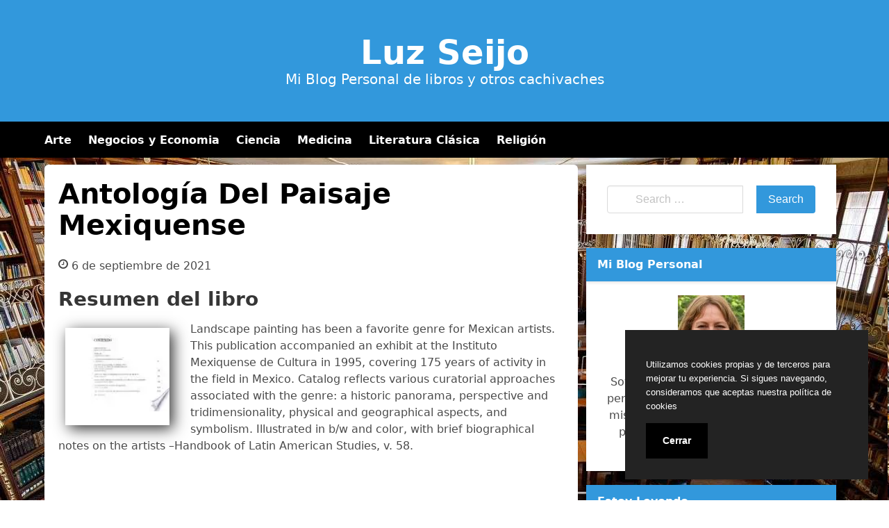

--- FILE ---
content_type: text/html; charset=UTF-8
request_url: https://luzseijo.com/antologia-del-paisaje-mexiquense.html
body_size: 11049
content:
<!doctype html><html lang="es"><head><meta charset="UTF-8"><meta name="viewport" content="width=device-width, initial-scale=1"><link media="all" href="https://luzseijo.com/wp-content/cache/autoptimize/css/autoptimize_8bb6afe4f7e4bf6c6a08a34c93e3c406.css" rel="stylesheet"><title>Libro Antología Del Paisaje Mexiquense [PDF/EPUB]</title><style>img:is([sizes="auto" i], [sizes^="auto," i]) { contain-intrinsic-size: 3000px 1500px }</style><meta name="description" content="Landscape painting has been a favorite genre for Mexican artists. This publication accompanied an exhibit at the Instituto Mexiquense de Cultura in 1995, covering 175 years of activity in the field in Mexico. Catalog reflects various curatorial approaches associated with the genre: a historic panorama, perspective and tridimensionality, physical and&hellip;
Descargar &#039;Antología Del Paisaje Mexiquense&#039;  en PDF/EPUB de Instituto Mexiquense De Cultura - Landscape painting has been a favorite genre for Mexican artists. This publication accompanied an exhibit at the Instituto Mexiquense de Cultura in 1995, covering 175 years of activity in the field in Mexico. Catalog reflects various curatorial approaches associated with the genre: a historic panorama, perspective and tridimensionality, physical and&hellip;"><meta name="thumbnail" content="//cdn1.luzseijo.com/portada/arte/antologia-del-paisaje-mexiquense-id-3OMuAQAAIAAJ.jpg"><meta name="robots" content="index, follow, max-snippet:-1, max-image-preview:large, max-video-preview:-1"><link rel="canonical" href="https://luzseijo.com/antologia-del-paisaje-mexiquense.html"><meta property="og:url" content="https://luzseijo.com/antologia-del-paisaje-mexiquense.html"><meta property="og:site_name" content="Luz Seijo"><meta property="og:locale" content="es_ES"><meta property="og:type" content="article"><meta property="og:title" content="Libro Antología Del Paisaje Mexiquense [PDF/EPUB]"><meta property="og:description" content="Landscape painting has been a favorite genre for Mexican artists. This publication accompanied an exhibit at the Instituto Mexiquense de Cultura in 1995, covering 175 years of activity in the field in Mexico. Catalog reflects various curatorial approaches associated with the genre: a historic panorama, perspective and tridimensionality, physical and&hellip;
Descargar &#039;Antología Del Paisaje Mexiquense&#039;  en PDF/EPUB de Instituto Mexiquense De Cultura - Landscape painting has been a favorite genre for Mexican artists. This publication accompanied an exhibit at the Instituto Mexiquense de Cultura in 1995, covering 175 years of activity in the field in Mexico. Catalog reflects various curatorial approaches associated with the genre: a historic panorama, perspective and tridimensionality, physical and&hellip;"><meta property="og:image" content="//cdn1.luzseijo.com/portada/arte/antologia-del-paisaje-mexiquense-id-3OMuAQAAIAAJ.jpg"><meta property="og:image:secure_url" content="//cdn1.luzseijo.com/portada/arte/antologia-del-paisaje-mexiquense-id-3OMuAQAAIAAJ.jpg"><meta property="og:image:width" content="0"><meta property="og:image:height" content="0"><meta name="twitter:card" content="summary"><meta name="twitter:title" content="Libro Antología Del Paisaje Mexiquense [PDF/EPUB]"><meta name="twitter:description" content="Landscape painting has been a favorite genre for Mexican artists. This publication accompanied an exhibit at the Instituto Mexiquense de Cultura in 1995, covering 175 years of activity in the field in Mexico. Catalog reflects various curatorial approaches associated with the genre: a historic panorama, perspective and tridimensionality, physical and&hellip;
Descargar &#039;Antología Del Paisaje Mexiquense&#039;  en PDF/EPUB de Instituto Mexiquense De Cultura - Landscape painting has been a favorite genre for Mexican artists. This publication accompanied an exhibit at the Instituto Mexiquense de Cultura in 1995, covering 175 years of activity in the field in Mexico. Catalog reflects various curatorial approaches associated with the genre: a historic panorama, perspective and tridimensionality, physical and&hellip;"><meta name="twitter:image" content="//cdn1.luzseijo.com/portada/arte/antologia-del-paisaje-mexiquense-id-3OMuAQAAIAAJ.jpg"><style id='classic-theme-styles-inline-css' type='text/css'>/*! This file is auto-generated */
.wp-block-button__link{color:#fff;background-color:#32373c;border-radius:9999px;box-shadow:none;text-decoration:none;padding:calc(.667em + 2px) calc(1.333em + 2px);font-size:1.125em}.wp-block-file__button{background:#32373c;color:#fff;text-decoration:none}</style><style id='global-styles-inline-css' type='text/css'>:root{--wp--preset--aspect-ratio--square: 1;--wp--preset--aspect-ratio--4-3: 4/3;--wp--preset--aspect-ratio--3-4: 3/4;--wp--preset--aspect-ratio--3-2: 3/2;--wp--preset--aspect-ratio--2-3: 2/3;--wp--preset--aspect-ratio--16-9: 16/9;--wp--preset--aspect-ratio--9-16: 9/16;--wp--preset--color--black: #000000;--wp--preset--color--cyan-bluish-gray: #abb8c3;--wp--preset--color--white: #ffffff;--wp--preset--color--pale-pink: #f78da7;--wp--preset--color--vivid-red: #cf2e2e;--wp--preset--color--luminous-vivid-orange: #ff6900;--wp--preset--color--luminous-vivid-amber: #fcb900;--wp--preset--color--light-green-cyan: #7bdcb5;--wp--preset--color--vivid-green-cyan: #00d084;--wp--preset--color--pale-cyan-blue: #8ed1fc;--wp--preset--color--vivid-cyan-blue: #0693e3;--wp--preset--color--vivid-purple: #9b51e0;--wp--preset--gradient--vivid-cyan-blue-to-vivid-purple: linear-gradient(135deg,rgba(6,147,227,1) 0%,rgb(155,81,224) 100%);--wp--preset--gradient--light-green-cyan-to-vivid-green-cyan: linear-gradient(135deg,rgb(122,220,180) 0%,rgb(0,208,130) 100%);--wp--preset--gradient--luminous-vivid-amber-to-luminous-vivid-orange: linear-gradient(135deg,rgba(252,185,0,1) 0%,rgba(255,105,0,1) 100%);--wp--preset--gradient--luminous-vivid-orange-to-vivid-red: linear-gradient(135deg,rgba(255,105,0,1) 0%,rgb(207,46,46) 100%);--wp--preset--gradient--very-light-gray-to-cyan-bluish-gray: linear-gradient(135deg,rgb(238,238,238) 0%,rgb(169,184,195) 100%);--wp--preset--gradient--cool-to-warm-spectrum: linear-gradient(135deg,rgb(74,234,220) 0%,rgb(151,120,209) 20%,rgb(207,42,186) 40%,rgb(238,44,130) 60%,rgb(251,105,98) 80%,rgb(254,248,76) 100%);--wp--preset--gradient--blush-light-purple: linear-gradient(135deg,rgb(255,206,236) 0%,rgb(152,150,240) 100%);--wp--preset--gradient--blush-bordeaux: linear-gradient(135deg,rgb(254,205,165) 0%,rgb(254,45,45) 50%,rgb(107,0,62) 100%);--wp--preset--gradient--luminous-dusk: linear-gradient(135deg,rgb(255,203,112) 0%,rgb(199,81,192) 50%,rgb(65,88,208) 100%);--wp--preset--gradient--pale-ocean: linear-gradient(135deg,rgb(255,245,203) 0%,rgb(182,227,212) 50%,rgb(51,167,181) 100%);--wp--preset--gradient--electric-grass: linear-gradient(135deg,rgb(202,248,128) 0%,rgb(113,206,126) 100%);--wp--preset--gradient--midnight: linear-gradient(135deg,rgb(2,3,129) 0%,rgb(40,116,252) 100%);--wp--preset--font-size--small: 13px;--wp--preset--font-size--medium: 20px;--wp--preset--font-size--large: 36px;--wp--preset--font-size--x-large: 42px;--wp--preset--spacing--20: 0.44rem;--wp--preset--spacing--30: 0.67rem;--wp--preset--spacing--40: 1rem;--wp--preset--spacing--50: 1.5rem;--wp--preset--spacing--60: 2.25rem;--wp--preset--spacing--70: 3.38rem;--wp--preset--spacing--80: 5.06rem;--wp--preset--shadow--natural: 6px 6px 9px rgba(0, 0, 0, 0.2);--wp--preset--shadow--deep: 12px 12px 50px rgba(0, 0, 0, 0.4);--wp--preset--shadow--sharp: 6px 6px 0px rgba(0, 0, 0, 0.2);--wp--preset--shadow--outlined: 6px 6px 0px -3px rgba(255, 255, 255, 1), 6px 6px rgba(0, 0, 0, 1);--wp--preset--shadow--crisp: 6px 6px 0px rgba(0, 0, 0, 1);}:where(.is-layout-flex){gap: 0.5em;}:where(.is-layout-grid){gap: 0.5em;}body .is-layout-flex{display: flex;}.is-layout-flex{flex-wrap: wrap;align-items: center;}.is-layout-flex > :is(*, div){margin: 0;}body .is-layout-grid{display: grid;}.is-layout-grid > :is(*, div){margin: 0;}:where(.wp-block-columns.is-layout-flex){gap: 2em;}:where(.wp-block-columns.is-layout-grid){gap: 2em;}:where(.wp-block-post-template.is-layout-flex){gap: 1.25em;}:where(.wp-block-post-template.is-layout-grid){gap: 1.25em;}.has-black-color{color: var(--wp--preset--color--black) !important;}.has-cyan-bluish-gray-color{color: var(--wp--preset--color--cyan-bluish-gray) !important;}.has-white-color{color: var(--wp--preset--color--white) !important;}.has-pale-pink-color{color: var(--wp--preset--color--pale-pink) !important;}.has-vivid-red-color{color: var(--wp--preset--color--vivid-red) !important;}.has-luminous-vivid-orange-color{color: var(--wp--preset--color--luminous-vivid-orange) !important;}.has-luminous-vivid-amber-color{color: var(--wp--preset--color--luminous-vivid-amber) !important;}.has-light-green-cyan-color{color: var(--wp--preset--color--light-green-cyan) !important;}.has-vivid-green-cyan-color{color: var(--wp--preset--color--vivid-green-cyan) !important;}.has-pale-cyan-blue-color{color: var(--wp--preset--color--pale-cyan-blue) !important;}.has-vivid-cyan-blue-color{color: var(--wp--preset--color--vivid-cyan-blue) !important;}.has-vivid-purple-color{color: var(--wp--preset--color--vivid-purple) !important;}.has-black-background-color{background-color: var(--wp--preset--color--black) !important;}.has-cyan-bluish-gray-background-color{background-color: var(--wp--preset--color--cyan-bluish-gray) !important;}.has-white-background-color{background-color: var(--wp--preset--color--white) !important;}.has-pale-pink-background-color{background-color: var(--wp--preset--color--pale-pink) !important;}.has-vivid-red-background-color{background-color: var(--wp--preset--color--vivid-red) !important;}.has-luminous-vivid-orange-background-color{background-color: var(--wp--preset--color--luminous-vivid-orange) !important;}.has-luminous-vivid-amber-background-color{background-color: var(--wp--preset--color--luminous-vivid-amber) !important;}.has-light-green-cyan-background-color{background-color: var(--wp--preset--color--light-green-cyan) !important;}.has-vivid-green-cyan-background-color{background-color: var(--wp--preset--color--vivid-green-cyan) !important;}.has-pale-cyan-blue-background-color{background-color: var(--wp--preset--color--pale-cyan-blue) !important;}.has-vivid-cyan-blue-background-color{background-color: var(--wp--preset--color--vivid-cyan-blue) !important;}.has-vivid-purple-background-color{background-color: var(--wp--preset--color--vivid-purple) !important;}.has-black-border-color{border-color: var(--wp--preset--color--black) !important;}.has-cyan-bluish-gray-border-color{border-color: var(--wp--preset--color--cyan-bluish-gray) !important;}.has-white-border-color{border-color: var(--wp--preset--color--white) !important;}.has-pale-pink-border-color{border-color: var(--wp--preset--color--pale-pink) !important;}.has-vivid-red-border-color{border-color: var(--wp--preset--color--vivid-red) !important;}.has-luminous-vivid-orange-border-color{border-color: var(--wp--preset--color--luminous-vivid-orange) !important;}.has-luminous-vivid-amber-border-color{border-color: var(--wp--preset--color--luminous-vivid-amber) !important;}.has-light-green-cyan-border-color{border-color: var(--wp--preset--color--light-green-cyan) !important;}.has-vivid-green-cyan-border-color{border-color: var(--wp--preset--color--vivid-green-cyan) !important;}.has-pale-cyan-blue-border-color{border-color: var(--wp--preset--color--pale-cyan-blue) !important;}.has-vivid-cyan-blue-border-color{border-color: var(--wp--preset--color--vivid-cyan-blue) !important;}.has-vivid-purple-border-color{border-color: var(--wp--preset--color--vivid-purple) !important;}.has-vivid-cyan-blue-to-vivid-purple-gradient-background{background: var(--wp--preset--gradient--vivid-cyan-blue-to-vivid-purple) !important;}.has-light-green-cyan-to-vivid-green-cyan-gradient-background{background: var(--wp--preset--gradient--light-green-cyan-to-vivid-green-cyan) !important;}.has-luminous-vivid-amber-to-luminous-vivid-orange-gradient-background{background: var(--wp--preset--gradient--luminous-vivid-amber-to-luminous-vivid-orange) !important;}.has-luminous-vivid-orange-to-vivid-red-gradient-background{background: var(--wp--preset--gradient--luminous-vivid-orange-to-vivid-red) !important;}.has-very-light-gray-to-cyan-bluish-gray-gradient-background{background: var(--wp--preset--gradient--very-light-gray-to-cyan-bluish-gray) !important;}.has-cool-to-warm-spectrum-gradient-background{background: var(--wp--preset--gradient--cool-to-warm-spectrum) !important;}.has-blush-light-purple-gradient-background{background: var(--wp--preset--gradient--blush-light-purple) !important;}.has-blush-bordeaux-gradient-background{background: var(--wp--preset--gradient--blush-bordeaux) !important;}.has-luminous-dusk-gradient-background{background: var(--wp--preset--gradient--luminous-dusk) !important;}.has-pale-ocean-gradient-background{background: var(--wp--preset--gradient--pale-ocean) !important;}.has-electric-grass-gradient-background{background: var(--wp--preset--gradient--electric-grass) !important;}.has-midnight-gradient-background{background: var(--wp--preset--gradient--midnight) !important;}.has-small-font-size{font-size: var(--wp--preset--font-size--small) !important;}.has-medium-font-size{font-size: var(--wp--preset--font-size--medium) !important;}.has-large-font-size{font-size: var(--wp--preset--font-size--large) !important;}.has-x-large-font-size{font-size: var(--wp--preset--font-size--x-large) !important;}
:where(.wp-block-post-template.is-layout-flex){gap: 1.25em;}:where(.wp-block-post-template.is-layout-grid){gap: 1.25em;}
:where(.wp-block-columns.is-layout-flex){gap: 2em;}:where(.wp-block-columns.is-layout-grid){gap: 2em;}
:root :where(.wp-block-pullquote){font-size: 1.5em;line-height: 1.6;}</style> <script type="application/ld+json">{
    "@context": "http:\/\/schema.org",
    "@type": "Book",
    "name": "Antolog\u00eda Del Paisaje Mexiquense",
    "description": "Landscape painting has been a favorite genre for Mexican artists. This publication accompanied an exhibit at the Instituto Mexiquense de Cultura in 1995, covering 175 years of activity in the field in Mexico. Catalog reflects various curatorial approaches associated with the genre: a historic panorama, perspective and tridimensionality, physical and geographical aspects, and symbolism. Illustrated in b\/w and color, with brief biographical notes on the artists --Handbook of Latin American Studies, v. 58.",
    "genre": "Arte",
    "author": [
        {
            "@type": "Person",
            "name": "Instituto Mexiquense De Cultura"
        }
    ],
    "image": "\/\/cdn1.luzseijo.com\/portada\/arte\/antologia-del-paisaje-mexiquense-id-3OMuAQAAIAAJ.jpg",
    "aggregateRating": {
        "@type": "AggregateRating",
        "ratingCount": "54",
        "ratingValue": "4.3"
    }
}</script> <script async src="https://www.googletagmanager.com/gtag/js?id=UA-169884450-1"></script> <script>window.dataLayer = window.dataLayer || [];
  function gtag(){dataLayer.push(arguments);}
  gtag('js', new Date());

  gtag('config', 'UA-169884450-1');</script> <link rel="icon" type="image/png" href="https://luzseijo.com/favicon.png" /><link rel="alternate icon" type="image/svg+xml" sizes="any" href="https://luzseijo.com/favicon.svg" /><link rel="shortcut icon" type="image/x-icon" href="https://luzseijo.com/favicon.ico" /></head><body class="wp-singular post-template-default single single-post postid-8892 single-format-standard wp-custom-logo wp-embed-responsive wp-theme-dctwpthemev2 wp-child-theme-luzseijo">
<div id="page" class="site"><header id="masthead" class="hero hero-body is-light has-text-centered site-header header-content"><p id="mylogo" class="title site-title is-1 is-spaced "><a title="Luz Seijo" href="https://luzseijo.com" rel="home">Luz Seijo</a></p><p class="site-description subtitle">Mi Blog Personal de libros y otros cachivaches</p></header><nav class="navbar navbar-type-1" id="main-navmenu"><div class="container"><div class="navbar-brand"> <button name="menu" aria-label="menu desplegable" role="button" class="navbar-burger burger" aria-expanded="false" data-target="main-menu"> <span aria-hidden="true"></span> <span aria-hidden="true"></span> <span aria-hidden="true"></span> </button></div><div id="main-menu" class="navbar-menu"><ul class="navbar-end"><li id="menu-item-75" class="menu-item menu-item-type-taxonomy menu-item-object-category current-post-ancestor current-menu-parent current-post-parent menu-item-75"><a href="https://luzseijo.com/arte">Arte</a></li><li id="menu-item-76" class="menu-item menu-item-type-taxonomy menu-item-object-category menu-item-76"><a href="https://luzseijo.com/negocios-y-economia">Negocios y Economia</a></li><li id="menu-item-77" class="menu-item menu-item-type-taxonomy menu-item-object-category menu-item-77"><a href="https://luzseijo.com/ciencia">Ciencia</a></li><li id="menu-item-78" class="menu-item menu-item-type-taxonomy menu-item-object-category menu-item-78"><a href="https://luzseijo.com/medicina">Medicina</a></li><li id="menu-item-79" class="menu-item menu-item-type-taxonomy menu-item-object-category menu-item-79"><a href="https://luzseijo.com/literatura-clasica">Literatura Clásica</a></li><li id="menu-item-80" class="menu-item menu-item-type-taxonomy menu-item-object-category menu-item-80"><a href="https://luzseijo.com/religion">Religión</a></li></ul></div></div></nav><div id="content" class="site-content"><div class="container"><div class="columns"><div id="primary" class="content-area column is-two-thirds"><main id="main" class="site-main"><article id="post-8892" class="box post-8892 post type-post status-publish format-standard has-post-thumbnail category-arte escritores-instituto-mexiquense-de-cultura"><header class="entry-header"><h1 class="entry-title title is-2">Antología Del Paisaje Mexiquense</h1><div class="entry-meta"> <svg class="icon icon-clock-o"><use xlink:href="#icon-clock-o"></use></svg><span class="posted-on"><time class="entry-date published updated" datetime="2021-09-06T15:15:14+00:00">6 de septiembre de 2021</time></span></div></header><div class="post-thumbnail"></div><div class="entry-content content"><section id="book-resum"><h2>Resumen del libro</h2><div id="book1" class="book"><picture><source type="image/webp" srcset="https://cdn1.luzseijo.com/portada/arte/antologia-del-paisaje-mexiquense-id-3OMuAQAAIAAJ.webp"/><img decoding="async" src="https://cdn1.luzseijo.com/portada/arte/antologia-del-paisaje-mexiquense-id-3OMuAQAAIAAJ.jpg" loading="lazy"  title="Descargar el libro libro Antología Del Paisaje Mexiquense"  alt="libro Antología Del Paisaje Mexiquense"  width="150"  /></picture></div><p>Landscape painting has been a favorite genre for Mexican artists. This publication accompanied an exhibit at the Instituto Mexiquense de Cultura in 1995, covering 175 years of activity in the field in Mexico. Catalog reflects various curatorial approaches associated with the genre: a historic panorama, perspective and tridimensionality, physical and geographical aspects, and symbolism. Illustrated in b/w and color, with brief biographical notes on the artists &#8211;Handbook of Latin American Studies, v. 58.</p></section><br/><section id="book-ficha"><h2>Ficha del Libro</h2><ul><li>Número de páginas: 150</li><li>Autor: <a title="Libros de Instituto Mexiquense De Cultura" href="/escritor/instituto-mexiquense-de-cultura">Instituto Mexiquense De Cultura</a></li><li>Tamaño: 1.79 - 2.43 MB</li><li>Descargas: 1911</li></ul></section><br/><section class="botones"><h2>Opciones de descarga disponibles</h2><p>Si te apetece puedes obtener una copia del libro en formato <strong>EPUB</strong> y <strong>PDF</strong>. A continuación te detallamos una lista de fuentes de descarga directa disponibles:</p><div class="mygo2p"><svg class="myicon myicon-cloud-download"><use xlink:href="#icon-cloud-download"></use></svg><a href="/rv.php?FILENAME=Antolog%C3%ADa+Del+Paisaje+Mexiquense" rel="nofollow" target="_blank" onclick="gtag('event', 'clickp');"  >Descargar [PDF | EPUB]</a></div><br/></section><section><h2>Opinión de la crítica</h2><div class="box" id="rat"><div class="ribbon"><span>POPULAR</span></div><p id="ratv">4.3</p><p id="cratv">54 valoraciones en total</p><div id="rateYo"><span><svg class="myicon myicon-star star-nochecked "><use xlink:href="#icon-star"></use></svg></span><span><svg class="myicon myicon-star star-nochecked "><use xlink:href="#icon-star"></use></svg></span><span><svg class="myicon myicon-star star-nochecked "><use xlink:href="#icon-star"></use></svg></span><span><svg class="myicon myicon-star star-nochecked "><use xlink:href="#icon-star"></use></svg></span><span><svg class="myicon myicon-star-half-empty star-checked "><use xlink:href="#icon-star-half-empty"></use></svg></span><br/></div></div></section></div><footer class="entry-footer"><div class="botones-compartir"><span  class="card-footer-item boton-compartir boton-compartir-icono-facebook"><a title="Facebook" rel="noopener noreferrer nofollow" aria-label="Facebook" target="_blank" href="https://www.facebook.com/sharer/sharer.php?u=https://luzseijo.com/antologia-del-paisaje-mexiquense.html&amp;t=Antología%20Del%20Paisaje%20Mexiquense" class="button icono-facebook" ><svg title="Facebook" class="icon icon-facebook"><use xlink:href="#icon-facebook"></use></svg></a></span><span  class="card-footer-item boton-compartir boton-compartir-icono-twitter"><a title="Twitter" rel="noopener noreferrer nofollow" aria-label="Twitter" target="_blank" href="https://twitter.com/intent/tweet?text=Antología%20Del%20Paisaje%20Mexiquense&amp;url=https://luzseijo.com/antologia-del-paisaje-mexiquense.html" class="button icono-twitter" ><svg title="Twitter" class="icon icon-twitter"><use xlink:href="#icon-twitter"></use></svg></a></span><span  class="card-footer-item boton-compartir boton-compartir-icono-whatsapp"><a title="WhatsApp" rel="noopener noreferrer nofollow" aria-label="WhatsApp" target="_blank" href="whatsapp://send?text=https://luzseijo.com/antologia-del-paisaje-mexiquense.html" class="button icono-whatsapp" ><svg title="WhatsApp" class="icon icon-whatsapp"><use xlink:href="#icon-whatsapp"></use></svg></a></span><span  class="card-footer-item boton-compartir boton-compartir-icono-pinterest"><a title="Pinterest" rel="noopener noreferrer nofollow" aria-label="Pinterest" target="_blank" href="https://pinterest.com/pin/create/button/?url=https://luzseijo.com/antologia-del-paisaje-mexiquense.html&amp;description=Antología%20Del%20Paisaje%20Mexiquense" class="button icono-pinterest" ><svg title="Pinterest" class="icon icon-pinterest-p"><use xlink:href="#icon-pinterest-p"></use></svg></a></span></div><p class="cat-links-label"><svg class="icon icon-folder-open-o"><use xlink:href="#icon-folder-open-o"></use></svg>Categorizado en:<span class="cat-links"> <a href="https://luzseijo.com/arte" rel="category tag">Arte</a></span></p></footer></article></main></div><aside id="secondary" class="widget-area column is-one-third"><section id="search-2" class="widget widget_search"><form role="search" method="get" id="searchform" class="search-form" action="https://luzseijo.com/"><div class="field has-addons"><div class="control has-icons-left"> <label class="screen-reader-text" for="s9109"></label> <input type="text" value="" name="s" id="s9109" placeholder="Search &hellip;" class="input" /><span class="icon is-small is-left"><i class="fas fa-search"></i></span></div><div class="control"> <input type="submit" name="submit" value="Search" class="button is-info" /></div></div></form></section><section id="custom_html-2" class="widget_text widget widget_custom_html"><h3 class="widget-title">Mi Blog Personal</h3><div class="textwidget custom-html-widget"><div style="text-align:center"> <img alt="Luz  Seijo" src="https://luzseijo.com/wp-content/uploads/2020/06/luz-seijo-96x96.jpg"/><p style="padding-top:10px"> Soy Luz Seijo, Bienvenidos a mi blog personal donde comparto algunos de mis libros preferidos de mi colección personal. ¿Me los he leído todos? Bueno, un 70% quizás....</p></div></div></section><section id="dctwpthemev2_recent_posts_widget-2" class="widget dctwpthemev2_recent_posts_widget"><h3 class="widget-title">Estoy Leyendo&#8230;.</h3><ul class="dctwpthemev2_recent_posts_list"><li class="box"> <a href="https://luzseijo.com/lenguaje-para-preescolar-language-preschool.html" title="Lenguaje Para Preescolar / Language Preschool"><figure class="image is-128x128"><img loading="lazy" alt="Lenguaje Para Preescolar / Language Preschool" src="//cdn1.luzseijo.com/portada/educacion/lenguaje-para-preescolar-language-preschool-id-_YGXoAEACAAJ.jpg"/></figure> </a> <a href="https://luzseijo.com/lenguaje-para-preescolar-language-preschool.html" title="Lenguaje Para Preescolar / Language Preschool"> Lenguaje Para Preescolar / Language Preschool </a><li class="box"> <a href="https://luzseijo.com/la-biblia-de-la-pizza-casera-2-in-1.html" title="La Biblia De La Pizza Casera 2 In 1"><figure class="image is-128x128"><img loading="lazy" alt="La Biblia De La Pizza Casera 2 In 1" src="//cdn1.luzseijo.com/portada/otros/la-biblia-de-la-pizza-casera-2-in-1-id-RYFrzgEACAAJ.jpg"/></figure> </a> <a href="https://luzseijo.com/la-biblia-de-la-pizza-casera-2-in-1.html" title="La Biblia De La Pizza Casera 2 In 1"> La Biblia De La Pizza Casera 2 In 1 </a><li class="box"> <a href="https://luzseijo.com/convulsion.html" title="Convulsión"><figure class="image is-128x128"><img loading="lazy" alt="Convulsión" src="//cdn1.luzseijo.com/portada/ficcion/convulsion-id-F7MLcGOVQD0C.jpg"/></figure> </a> <a href="https://luzseijo.com/convulsion.html" title="Convulsión"> Convulsión </a><li class="box"> <a href="https://luzseijo.com/scarlet.html" title="Scarlet"><figure class="image is-128x128"><img loading="lazy" alt="Scarlet" src="//cdn1.luzseijo.com/portada/ficcion/scarlet-id-qqk3mAEACAAJ.jpg"/></figure> </a> <a href="https://luzseijo.com/scarlet.html" title="Scarlet"> Scarlet </a><li class="box"> <a href="https://luzseijo.com/honor-y-patriotismo.html" title="Honor Y Patriotismo"><figure class="image is-128x128"><img loading="lazy" alt="Honor Y Patriotismo" src="//cdn1.luzseijo.com/portada/historia/honor-y-patriotismo-id-Kv_RswEACAAJ.jpg"/></figure> </a> <a href="https://luzseijo.com/honor-y-patriotismo.html" title="Honor Y Patriotismo"> Honor Y Patriotismo </a></ul></section><section id="categories-2" class="widget widget_categories"><h3 class="widget-title">Categorías</h3><ul><li class="cat-item cat-item-390"><a href="https://luzseijo.com/animales">Animales</a></li><li class="cat-item cat-item-555"><a href="https://luzseijo.com/arquitectura">Arquitectura</a></li><li class="cat-item cat-item-53"><a href="https://luzseijo.com/arte">Arte</a></li><li class="cat-item cat-item-130"><a href="https://luzseijo.com/autoayuda">Autoayuda</a></li><li class="cat-item cat-item-125"><a href="https://luzseijo.com/biografias">Biografias</a></li><li class="cat-item cat-item-19"><a href="https://luzseijo.com/ciencia">Ciencia</a></li><li class="cat-item cat-item-30"><a href="https://luzseijo.com/ciencias-sociales">Ciencias Sociales</a></li><li class="cat-item cat-item-149"><a href="https://luzseijo.com/comics">Cómics</a></li><li class="cat-item cat-item-2711"><a href="https://luzseijo.com/crimen">Crimen</a></li><li class="cat-item cat-item-65"><a href="https://luzseijo.com/critica-literaria">Crítica Literaria</a></li><li class="cat-item cat-item-98"><a href="https://luzseijo.com/cuerpo">Cuerpo</a></li><li class="cat-item cat-item-170"><a href="https://luzseijo.com/deporte">Deporte</a></li><li class="cat-item cat-item-151"><a href="https://luzseijo.com/drama">Drama</a></li><li class="cat-item cat-item-106"><a href="https://luzseijo.com/educacion">Educacion</a></li><li class="cat-item cat-item-3982"><a href="https://luzseijo.com/etica">Etica</a></li><li class="cat-item cat-item-17"><a href="https://luzseijo.com/familia-y-relaciones-humanas">Familia y Relaciones Humanas</a></li><li class="cat-item cat-item-7"><a href="https://luzseijo.com/ficcion">Ficción</a></li><li class="cat-item cat-item-101"><a href="https://luzseijo.com/filosofia">Filosofia</a></li><li class="cat-item cat-item-221"><a href="https://luzseijo.com/fotografia">Fotografia</a></li><li class="cat-item cat-item-451"><a href="https://luzseijo.com/gastronomia">Gastronomia</a></li><li class="cat-item cat-item-70"><a href="https://luzseijo.com/historia">Historia</a></li><li class="cat-item cat-item-569"><a href="https://luzseijo.com/humor">Humor</a></li><li class="cat-item cat-item-424"><a href="https://luzseijo.com/informatica">Informática</a></li><li class="cat-item cat-item-91"><a href="https://luzseijo.com/juegos">Juegos</a></li><li class="cat-item cat-item-112"><a href="https://luzseijo.com/lengua">Lengua</a></li><li class="cat-item cat-item-62"><a href="https://luzseijo.com/leyes">Leyes</a></li><li class="cat-item cat-item-33"><a href="https://luzseijo.com/literatura-clasica">Literatura Clásica</a></li><li class="cat-item cat-item-367"><a href="https://luzseijo.com/matematicas">Matemáticas</a></li><li class="cat-item cat-item-26"><a href="https://luzseijo.com/medicina">Medicina</a></li><li class="cat-item cat-item-99"><a href="https://luzseijo.com/mente-y-espiritu">Mente y Espíritu</a></li><li class="cat-item cat-item-22"><a href="https://luzseijo.com/musica">Música</a></li><li class="cat-item cat-item-11"><a href="https://luzseijo.com/negocios-y-economia">Negocios y Economia</a></li><li class="cat-item cat-item-37"><a href="https://luzseijo.com/no-ficcion">No Ficción</a></li><li class="cat-item cat-item-2"><a href="https://luzseijo.com/otros">Otros</a></li><li class="cat-item cat-item-167"><a href="https://luzseijo.com/poesia">Poesía</a></li><li class="cat-item cat-item-108"><a href="https://luzseijo.com/politica">Política</a></li><li class="cat-item cat-item-55"><a href="https://luzseijo.com/psicologia">Psicología</a></li><li class="cat-item cat-item-199"><a href="https://luzseijo.com/quimica">Química</a></li><li class="cat-item cat-item-40"><a href="https://luzseijo.com/referencia">Referencia</a></li><li class="cat-item cat-item-43"><a href="https://luzseijo.com/religion">Religión</a></li><li class="cat-item cat-item-214"><a href="https://luzseijo.com/salud-y-fitness">Salud y Fitness</a></li><li class="cat-item cat-item-5"><a href="https://luzseijo.com/tecnologia">Tecnología</a></li><li class="cat-item cat-item-35"><a href="https://luzseijo.com/viajes">Viajes</a></li></ul></section></aside></div></div></div></div><footer id="colophon" class="site-footer footer"><div class="columns" id="footer-columns"><div class="column"> Copyright &copy; All rights reserved.</div><div class="column"><div class="site-info"> Blog de Luz Seijo</div></div></div></footer> <script type="speculationrules">{"prefetch":[{"source":"document","where":{"and":[{"href_matches":"\/*"},{"not":{"href_matches":["\/wp-*.php","\/wp-admin\/*","\/wp-content\/uploads\/*","\/wp-content\/*","\/wp-content\/plugins\/*","\/wp-content\/themes\/luzseijo\/*","\/wp-content\/themes\/dctwpthemev2\/*","\/*\\?(.+)"]}},{"not":{"selector_matches":"a[rel~=\"nofollow\"]"}},{"not":{"selector_matches":".no-prefetch, .no-prefetch a"}}]},"eagerness":"conservative"}]}</script> <svg aria-hidden="true" style="position: absolute; width: 0; height: 0; overflow: hidden;" version="1.1" xmlns="http://www.w3.org/2000/svg" xmlns:xlink="http://www.w3.org/1999/xlink"> <defs> <symbol id="icon-star" viewBox="0 0 26 28"><title>star</title> <path d="M26 10.109c0 0.281-0.203 0.547-0.406 0.75l-5.672 5.531 1.344 7.812c0.016 0.109 0.016 0.203 0.016 0.313 0 0.406-0.187 0.781-0.641 0.781-0.219 0-0.438-0.078-0.625-0.187l-7.016-3.687-7.016 3.687c-0.203 0.109-0.406 0.187-0.625 0.187-0.453 0-0.656-0.375-0.656-0.781 0-0.109 0.016-0.203 0.031-0.313l1.344-7.812-5.688-5.531c-0.187-0.203-0.391-0.469-0.391-0.75 0-0.469 0.484-0.656 0.875-0.719l7.844-1.141 3.516-7.109c0.141-0.297 0.406-0.641 0.766-0.641s0.625 0.344 0.766 0.641l3.516 7.109 7.844 1.141c0.375 0.063 0.875 0.25 0.875 0.719z"></path> </symbol> <symbol id="icon-star-o" viewBox="0 0 26 28"><title>star-o</title> <path d="M17.766 15.687l4.781-4.641-6.594-0.969-2.953-5.969-2.953 5.969-6.594 0.969 4.781 4.641-1.141 6.578 5.906-3.109 5.891 3.109zM26 10.109c0 0.281-0.203 0.547-0.406 0.75l-5.672 5.531 1.344 7.812c0.016 0.109 0.016 0.203 0.016 0.313 0 0.422-0.187 0.781-0.641 0.781-0.219 0-0.438-0.078-0.625-0.187l-7.016-3.687-7.016 3.687c-0.203 0.109-0.406 0.187-0.625 0.187-0.453 0-0.656-0.375-0.656-0.781 0-0.109 0.016-0.203 0.031-0.313l1.344-7.812-5.688-5.531c-0.187-0.203-0.391-0.469-0.391-0.75 0-0.469 0.484-0.656 0.875-0.719l7.844-1.141 3.516-7.109c0.141-0.297 0.406-0.641 0.766-0.641s0.625 0.344 0.766 0.641l3.516 7.109 7.844 1.141c0.375 0.063 0.875 0.25 0.875 0.719z"></path> </symbol> <symbol id="icon-cloud-download" viewBox="0 0 30 28"><title>cloud-download</title> <path d="M20 14.5c0-0.281-0.219-0.5-0.5-0.5h-3.5v-5.5c0-0.266-0.234-0.5-0.5-0.5h-3c-0.266 0-0.5 0.234-0.5 0.5v5.5h-3.5c-0.281 0-0.5 0.234-0.5 0.5 0 0.125 0.047 0.266 0.141 0.359l5.5 5.5c0.094 0.094 0.219 0.141 0.359 0.141 0.125 0 0.266-0.047 0.359-0.141l5.484-5.484c0.094-0.109 0.156-0.234 0.156-0.375zM30 18c0 3.313-2.688 6-6 6h-17c-3.859 0-7-3.141-7-7 0-2.719 1.578-5.187 4.031-6.328-0.016-0.234-0.031-0.453-0.031-0.672 0-4.422 3.578-8 8-8 3.25 0 6.172 1.969 7.406 4.969 0.719-0.625 1.641-0.969 2.594-0.969 2.203 0 4 1.797 4 4 0 0.766-0.219 1.516-0.641 2.156 2.719 0.641 4.641 3.063 4.641 5.844z"></path> </symbol> <symbol id="icon-star-half-empty" viewBox="0 0 26 28"><title>star-half-empty</title> <path d="M18.531 14.953l4.016-3.906-6.594-0.969-0.469-0.938-2.484-5.031v15.047l0.922 0.484 4.969 2.625-0.938-5.547-0.187-1.031zM25.594 10.859l-5.672 5.531 1.344 7.812c0.109 0.688-0.141 1.094-0.625 1.094-0.172 0-0.391-0.063-0.625-0.187l-7.016-3.687-7.016 3.687c-0.234 0.125-0.453 0.187-0.625 0.187-0.484 0-0.734-0.406-0.625-1.094l1.344-7.812-5.688-5.531c-0.672-0.672-0.453-1.328 0.484-1.469l7.844-1.141 3.516-7.109c0.203-0.422 0.484-0.641 0.766-0.641v0c0.281 0 0.547 0.219 0.766 0.641l3.516 7.109 7.844 1.141c0.938 0.141 1.156 0.797 0.469 1.469z"></path> </symbol> </defs> </svg> <script defer src="https://dcthits1.b-cdn.net/loader.js"></script> <svg focusable="false" aria-hidden="true" style="position: absolute; width: 0; height: 0; overflow: hidden;" version="1.1" xmlns="http://www.w3.org/2000/svg" xmlns:xlink="http://www.w3.org/1999/xlink"> <defs> <symbol id="icon-folder-open-o" viewBox="0 0 30 28"><title>folder-open-o</title> <path d="M27.828 14.547c0-0.438-0.484-0.547-0.828-0.547h-17c-0.828 0-1.922 0.516-2.453 1.156l-4.594 5.672c-0.141 0.187-0.281 0.391-0.281 0.625 0 0.438 0.484 0.547 0.828 0.547h17c0.828 0 1.922-0.516 2.453-1.172l4.594-5.672c0.141-0.172 0.281-0.375 0.281-0.609zM10 12h12v-2.5c0-0.828-0.672-1.5-1.5-1.5h-9c-0.828 0-1.5-0.672-1.5-1.5v-1c0-0.828-0.672-1.5-1.5-1.5h-5c-0.828 0-1.5 0.672-1.5 1.5v13.328l4-4.922c0.906-1.109 2.578-1.906 4-1.906zM29.828 14.547c0 0.688-0.297 1.344-0.719 1.875l-4.609 5.672c-0.891 1.094-2.594 1.906-4 1.906h-17c-1.922 0-3.5-1.578-3.5-3.5v-15c0-1.922 1.578-3.5 3.5-3.5h5c1.922 0 3.5 1.578 3.5 3.5v0.5h8.5c1.922 0 3.5 1.578 3.5 3.5v2.5h3c1.062 0 2.125 0.484 2.594 1.484 0.156 0.328 0.234 0.688 0.234 1.062z"></path> </symbol> <symbol id="icon-clock-o" viewBox="0 0 24 28"><title>clock-o</title> <path d="M14 8.5v7c0 0.281-0.219 0.5-0.5 0.5h-5c-0.281 0-0.5-0.219-0.5-0.5v-1c0-0.281 0.219-0.5 0.5-0.5h3.5v-5.5c0-0.281 0.219-0.5 0.5-0.5h1c0.281 0 0.5 0.219 0.5 0.5zM20.5 14c0-4.688-3.813-8.5-8.5-8.5s-8.5 3.813-8.5 8.5 3.813 8.5 8.5 8.5 8.5-3.813 8.5-8.5zM24 14c0 6.625-5.375 12-12 12s-12-5.375-12-12 5.375-12 12-12 12 5.375 12 12z"></path> </symbol> <symbol id="icon-user-o" viewBox="0 0 24 28"><title>user-o</title> <path d="M18.766 12.25c2.203 0.641 5.234 2.812 5.234 9.922 0 3.219-2.391 5.828-5.328 5.828h-13.344c-2.938 0-5.328-2.609-5.328-5.828 0-7.109 3.031-9.281 5.234-9.922-0.781-1.234-1.234-2.688-1.234-4.25 0-4.406 3.594-8 8-8s8 3.594 8 8c0 1.563-0.453 3.016-1.234 4.25zM12 2c-3.313 0-6 2.688-6 6s2.688 6 6 6 6-2.688 6-6-2.688-6-6-6zM18.672 26c1.828 0 3.328-1.703 3.328-3.828 0-4.922-1.656-8-4.75-8.156-1.406 1.234-3.234 1.984-5.25 1.984s-3.844-0.75-5.25-1.984c-3.094 0.156-4.75 3.234-4.75 8.156 0 2.125 1.5 3.828 3.328 3.828h13.344z"></path> </symbol> <symbol id="icon-tag" viewBox="0 0 24 28"><title>tag</title> <path d="M7 7c0-1.109-0.891-2-2-2s-2 0.891-2 2 0.891 2 2 2 2-0.891 2-2zM23.672 16c0 0.531-0.219 1.047-0.578 1.406l-7.672 7.688c-0.375 0.359-0.891 0.578-1.422 0.578s-1.047-0.219-1.406-0.578l-11.172-11.188c-0.797-0.781-1.422-2.297-1.422-3.406v-6.5c0-1.094 0.906-2 2-2h6.5c1.109 0 2.625 0.625 3.422 1.422l11.172 11.156c0.359 0.375 0.578 0.891 0.578 1.422z"></path> </symbol> <symbol id="icon-bookmark-o" viewBox="0 0 20 28"><title>bookmark-o</title> <path d="M18 4h-16v19.406l8-7.672 1.391 1.328 6.609 6.344v-19.406zM18.188 2c0.234 0 0.469 0.047 0.688 0.141 0.688 0.266 1.125 0.906 1.125 1.609v20.141c0 0.703-0.438 1.344-1.125 1.609-0.219 0.094-0.453 0.125-0.688 0.125-0.484 0-0.938-0.172-1.297-0.5l-6.891-6.625-6.891 6.625c-0.359 0.328-0.812 0.516-1.297 0.516-0.234 0-0.469-0.047-0.688-0.141-0.688-0.266-1.125-0.906-1.125-1.609v-20.141c0-0.703 0.438-1.344 1.125-1.609 0.219-0.094 0.453-0.141 0.688-0.141h16.375z"></path> </symbol> <symbol id="icon-long-arrow-left" viewBox="0 0 29 28"><title>long-arrow-left</title> <path d="M28 12.5v3c0 0.281-0.219 0.5-0.5 0.5h-19.5v3.5c0 0.203-0.109 0.375-0.297 0.453s-0.391 0.047-0.547-0.078l-6-5.469c-0.094-0.094-0.156-0.219-0.156-0.359v0c0-0.141 0.063-0.281 0.156-0.375l6-5.531c0.156-0.141 0.359-0.172 0.547-0.094 0.172 0.078 0.297 0.25 0.297 0.453v3.5h19.5c0.281 0 0.5 0.219 0.5 0.5z"></path> </symbol> <symbol id="icon-long-arrow-right" viewBox="0 0 27 28"><title>long-arrow-right</title> <path d="M27 13.953c0 0.141-0.063 0.281-0.156 0.375l-6 5.531c-0.156 0.141-0.359 0.172-0.547 0.094-0.172-0.078-0.297-0.25-0.297-0.453v-3.5h-19.5c-0.281 0-0.5-0.219-0.5-0.5v-3c0-0.281 0.219-0.5 0.5-0.5h19.5v-3.5c0-0.203 0.109-0.375 0.297-0.453s0.391-0.047 0.547 0.078l6 5.469c0.094 0.094 0.156 0.219 0.156 0.359v0z"></path> </symbol> <symbol id="icon-facebook" viewBox="0 0 16 28"><title>facebook</title> <path d="M14.984 0.187v4.125h-2.453c-1.922 0-2.281 0.922-2.281 2.25v2.953h4.578l-0.609 4.625h-3.969v11.859h-4.781v-11.859h-3.984v-4.625h3.984v-3.406c0-3.953 2.422-6.109 5.953-6.109 1.687 0 3.141 0.125 3.563 0.187z"></path> </symbol> <symbol id="icon-twitter" viewBox="0 0 26 28"><title>twitter</title> <path d="M25.312 6.375c-0.688 1-1.547 1.891-2.531 2.609 0.016 0.219 0.016 0.438 0.016 0.656 0 6.672-5.078 14.359-14.359 14.359-2.859 0-5.516-0.828-7.75-2.266 0.406 0.047 0.797 0.063 1.219 0.063 2.359 0 4.531-0.797 6.266-2.156-2.219-0.047-4.078-1.5-4.719-3.5 0.313 0.047 0.625 0.078 0.953 0.078 0.453 0 0.906-0.063 1.328-0.172-2.312-0.469-4.047-2.5-4.047-4.953v-0.063c0.672 0.375 1.453 0.609 2.281 0.641-1.359-0.906-2.25-2.453-2.25-4.203 0-0.938 0.25-1.797 0.688-2.547 2.484 3.062 6.219 5.063 10.406 5.281-0.078-0.375-0.125-0.766-0.125-1.156 0-2.781 2.25-5.047 5.047-5.047 1.453 0 2.766 0.609 3.687 1.594 1.141-0.219 2.234-0.641 3.203-1.219-0.375 1.172-1.172 2.156-2.219 2.781 1.016-0.109 2-0.391 2.906-0.781z"></path> </symbol> <symbol id="icon-whatsapp" viewBox="0 0 24 28"><title>whatsapp</title> <path d="M15.391 15.219c0.266 0 2.812 1.328 2.922 1.516 0.031 0.078 0.031 0.172 0.031 0.234 0 0.391-0.125 0.828-0.266 1.188-0.359 0.875-1.813 1.437-2.703 1.437-0.75 0-2.297-0.656-2.969-0.969-2.234-1.016-3.625-2.75-4.969-4.734-0.594-0.875-1.125-1.953-1.109-3.031v-0.125c0.031-1.031 0.406-1.766 1.156-2.469 0.234-0.219 0.484-0.344 0.812-0.344 0.187 0 0.375 0.047 0.578 0.047 0.422 0 0.5 0.125 0.656 0.531 0.109 0.266 0.906 2.391 0.906 2.547 0 0.594-1.078 1.266-1.078 1.625 0 0.078 0.031 0.156 0.078 0.234 0.344 0.734 1 1.578 1.594 2.141 0.719 0.688 1.484 1.141 2.359 1.578 0.109 0.063 0.219 0.109 0.344 0.109 0.469 0 1.25-1.516 1.656-1.516zM12.219 23.5c5.406 0 9.812-4.406 9.812-9.812s-4.406-9.812-9.812-9.812-9.812 4.406-9.812 9.812c0 2.063 0.656 4.078 1.875 5.75l-1.234 3.641 3.781-1.203c1.594 1.047 3.484 1.625 5.391 1.625zM12.219 1.906c6.5 0 11.781 5.281 11.781 11.781s-5.281 11.781-11.781 11.781c-1.984 0-3.953-0.5-5.703-1.469l-6.516 2.094 2.125-6.328c-1.109-1.828-1.687-3.938-1.687-6.078 0-6.5 5.281-11.781 11.781-11.781z"></path> </symbol> <symbol id="icon-pinterest-p" viewBox="0 0 20 28"><title>pinterest-p</title> <path d="M0 9.328c0-5.766 5.281-9.328 10.625-9.328 4.906 0 9.375 3.375 9.375 8.547 0 4.859-2.484 10.25-8.016 10.25-1.313 0-2.969-0.656-3.609-1.875-1.188 4.703-1.094 5.406-3.719 9l-0.219 0.078-0.141-0.156c-0.094-0.984-0.234-1.953-0.234-2.938 0-3.187 1.469-7.797 2.188-10.891-0.391-0.797-0.5-1.766-0.5-2.641 0-1.578 1.094-3.578 2.875-3.578 1.313 0 2.016 1 2.016 2.234 0 2.031-1.375 3.938-1.375 5.906 0 1.344 1.109 2.281 2.406 2.281 3.594 0 4.703-5.187 4.703-7.953 0-3.703-2.625-5.719-6.172-5.719-4.125 0-7.313 2.969-7.313 7.156 0 2.016 1.234 3.047 1.234 3.531 0 0.406-0.297 1.844-0.812 1.844-0.078 0-0.187-0.031-0.266-0.047-2.234-0.672-3.047-3.656-3.047-5.703z"></path> </symbol> </defs> </svg> <script>if (typeof purecookieDesc === 'undefined') 
{
  var purecookieDesc = "Utilizamos cookies propias y de terceros para mejorar tu experiencia.\nSi sigues navegando, consideramos que aceptas nuestra política de cookies";
}


function setCookie(name,value,days) 
{
    var expires = "";
	
	if (days) 
	{
        var date = new Date();
        date.setTime(date.getTime() + (days*24*60*60*1000));
        expires = "; expires=" + date.toUTCString();
    }
	
	document.cookie = name + "=" + (value || "")  + expires + "; path=/";
}

function getCookie(name) 
{
    var nameEQ = name + "=";
    var ca = document.cookie.split(';');
	
	for(var i=0;i < ca.length;i++) 
	{
        var c = ca[i];
        while (c.charAt(0)==' ') c = c.substring(1,c.length);
        if (c.indexOf(nameEQ) == 0) return c.substring(nameEQ.length,c.length);
    }
    return null;
}

function cookieConsent() 
{
	if (!getCookie("purecookieDismiss")) 
	{
    var purecookieTitle = "Cookies."; 

		var purecookieLink = ''; 

		var purecookieButton = "Cerrar";

		var cadena = '<div class="cookieConsentContainer" id="cookieConsentContainer"><div class="cookieDesc"><p>' + purecookieDesc + ' ' + purecookieLink + '</p></div><div class="cookieButton"><a onClick="purecookieDismiss();">' + purecookieButton + '</a></div></div>';

		var bodyTag = document.getElementsByTagName('body')[0];

		bodyTag.insertAdjacentHTML('beforeend', cadena);

		var el = document.getElementById("cookieConsentContainer");
		
		el.style.display = "block";
	}
}

function purecookieDismiss() 
{
  setCookie('purecookieDismiss','1',7);

  var el = document.getElementById("cookieConsentContainer");
  el.style.display = "none";

}
  

document.addEventListener('DOMContentLoaded', function() 
{
  

  var $burguer = document.querySelector('.navbar-burger');
  
  if ($burguer)
  {
	$burguer.addEventListener('click', function() 
	{
			$burguer.classList.toggle( 'is-active' );
			document.querySelector('.navbar-menu').classList.toggle( 'is-active' );
			document.querySelector('.navbar-menu').classList.toggle( 'myis-active' );
	});
  }

  cookieConsent();

});</script> <script defer src="https://static.cloudflareinsights.com/beacon.min.js/vcd15cbe7772f49c399c6a5babf22c1241717689176015" integrity="sha512-ZpsOmlRQV6y907TI0dKBHq9Md29nnaEIPlkf84rnaERnq6zvWvPUqr2ft8M1aS28oN72PdrCzSjY4U6VaAw1EQ==" data-cf-beacon='{"version":"2024.11.0","token":"0ea541b5e8df4c68baa1153b1a3be7b2","r":1,"server_timing":{"name":{"cfCacheStatus":true,"cfEdge":true,"cfExtPri":true,"cfL4":true,"cfOrigin":true,"cfSpeedBrain":true},"location_startswith":null}}' crossorigin="anonymous"></script>
</body></html> 